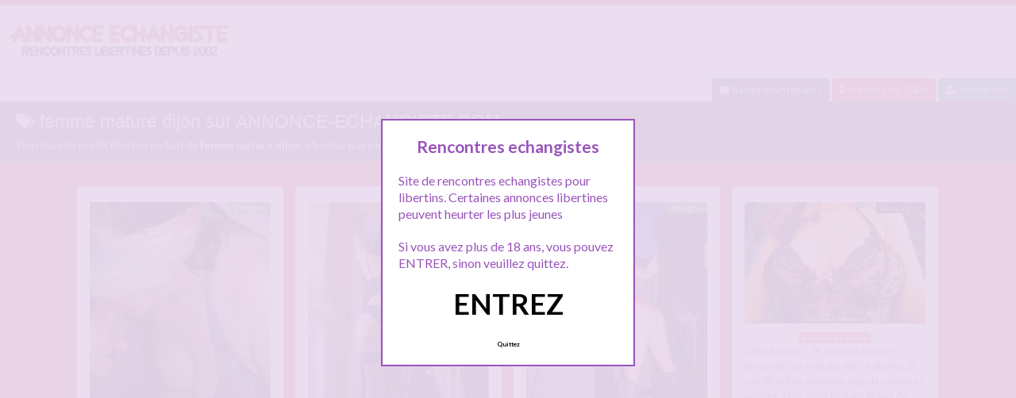

--- FILE ---
content_type: text/html; charset=UTF-8
request_url: http://www.annonce-echangiste.com/tag/femme-mature-dijon/
body_size: 11431
content:
<!doctype html>
<!--[if lt IE 7]> <html lang="fr-FR" class="no-js lt-ie9 lt-ie8 lt-ie7" > <![endif]-->
<!--[if IE 7]>    <html lang="fr-FR" class="no-js ie7 lt-ie9 lt-ie8"> <![endif]-->
<!--[if IE 8]>    <html lang="fr-FR" class="no-js ie8 lt-ie9"> <![endif]-->
<!--[if gt IE 8]><!--> <html lang="fr-FR" class="no-js"> <!--<![endif]-->
<head>
<meta charset="UTF-8">
<!-- This content is the property of annonce-echangiste.com -->
<!-- no copy is allowed - Since Jan 2002 -->
<script type="text/javascript" language="javascript" src="/wp-content/themes/pinfinity/disclamer.js"></script>
<meta name="viewport" content="width=device-width, initial-scale=1, maximum-scale=1">
<link rel="stylesheet" href="/wp-content/themes/pinfinity/css/bootstrap.min.css">
<link rel="stylesheet" href="https://cdnjs.cloudflare.com/ajax/libs/font-awesome/4.7.0/css/font-awesome.min.css">
<script src="https://code.jquery.com/jquery-3.3.1.slim.min.js" integrity="sha384-q8i/X+965DzO0rT7abK41JStQIAqVgRVzpbzo5smXKp4YfRvH+8abtTE1Pi6jizo" crossorigin="anonymous"></script>
<script src="https://cdnjs.cloudflare.com/ajax/libs/popper.js/1.14.7/umd/popper.min.js" integrity="sha384-UO2eT0CpHqdSJQ6hJty5KVphtPhzWj9WO1clHTMGa3JDZwrnQq4sF86dIHNDz0W1" crossorigin="anonymous"></script>
<script src="https://stackpath.bootstrapcdn.com/bootstrap/4.3.1/js/bootstrap.min.js" integrity="sha384-JjSmVgyd0p3pXB1rRibZUAYoIIy6OrQ6VrjIEaFf/nJGzIxFDsf4x0xIM+B07jRM" crossorigin="anonymous"></script>	
		
<meta name='robots' content='index, follow, max-image-preview:large, max-snippet:-1, max-video-preview:-1' />
	<style>img:is([sizes="auto" i], [sizes^="auto," i]) { contain-intrinsic-size: 3000px 1500px }</style>
	
	<!-- This site is optimized with the Yoast SEO plugin v25.2 - https://yoast.com/wordpress/plugins/seo/ -->
	<title>Rencontre echangiste : femme mature dijon - sur Annonce echangiste</title>
	<meta name="description" content="Les annonces échangistes femme mature dijon ! Consultez toutes les annonces et inscrivez vous gratuitement" />
	<link rel="canonical" href="https://www.annonce-echangiste.com/tag/femme-mature-dijon/" />
	<meta property="og:locale" content="fr_FR" />
	<meta property="og:type" content="article" />
	<meta property="og:title" content="Rencontre echangiste : femme mature dijon - sur Annonce echangiste" />
	<meta property="og:description" content="Les annonces échangistes femme mature dijon ! Consultez toutes les annonces et inscrivez vous gratuitement" />
	<meta property="og:url" content="https://www.annonce-echangiste.com/tag/femme-mature-dijon/" />
	<meta property="og:site_name" content="Annonce echangiste" />
	<meta property="og:image" content="https://www.annonce-echangiste.com/wp-content/uploads/2019/10/150x150.jpg" />
	<meta property="og:image:width" content="150" />
	<meta property="og:image:height" content="150" />
	<meta property="og:image:type" content="image/jpeg" />
	<meta name="twitter:card" content="summary_large_image" />
	<script type="application/ld+json" class="yoast-schema-graph">{"@context":"https://schema.org","@graph":[{"@type":"CollectionPage","@id":"https://www.annonce-echangiste.com/tag/femme-mature-dijon/","url":"https://www.annonce-echangiste.com/tag/femme-mature-dijon/","name":"Rencontre echangiste : femme mature dijon - sur Annonce echangiste","isPartOf":{"@id":"https://www.annonce-echangiste.com/#website"},"primaryImageOfPage":{"@id":"https://www.annonce-echangiste.com/tag/femme-mature-dijon/#primaryimage"},"image":{"@id":"https://www.annonce-echangiste.com/tag/femme-mature-dijon/#primaryimage"},"thumbnailUrl":"https://www.annonce-echangiste.com/wp-content/uploads/2017/03/femme-mature.jpg","description":"Les annonces échangistes femme mature dijon ! Consultez toutes les annonces et inscrivez vous gratuitement","breadcrumb":{"@id":"https://www.annonce-echangiste.com/tag/femme-mature-dijon/#breadcrumb"},"inLanguage":"fr-FR"},{"@type":"ImageObject","inLanguage":"fr-FR","@id":"https://www.annonce-echangiste.com/tag/femme-mature-dijon/#primaryimage","url":"https://www.annonce-echangiste.com/wp-content/uploads/2017/03/femme-mature.jpg","contentUrl":"https://www.annonce-echangiste.com/wp-content/uploads/2017/03/femme-mature.jpg","width":1000,"height":1125,"caption":"Ma salope de femme mature veut un gang bang sur Dijon"},{"@type":"BreadcrumbList","@id":"https://www.annonce-echangiste.com/tag/femme-mature-dijon/#breadcrumb","itemListElement":[{"@type":"ListItem","position":1,"name":"Accueil","item":"https://www.annonce-echangiste.com/"},{"@type":"ListItem","position":2,"name":"femme mature dijon"}]},{"@type":"WebSite","@id":"https://www.annonce-echangiste.com/#website","url":"https://www.annonce-echangiste.com/","name":"Annonce echangiste","description":"Annonce echangiste pour libertins","publisher":{"@id":"https://www.annonce-echangiste.com/#organization"},"potentialAction":[{"@type":"SearchAction","target":{"@type":"EntryPoint","urlTemplate":"https://www.annonce-echangiste.com/?s={search_term_string}"},"query-input":{"@type":"PropertyValueSpecification","valueRequired":true,"valueName":"search_term_string"}}],"inLanguage":"fr-FR"},{"@type":"Organization","@id":"https://www.annonce-echangiste.com/#organization","name":"Annonce echangiste","url":"https://www.annonce-echangiste.com/","logo":{"@type":"ImageObject","inLanguage":"fr-FR","@id":"https://www.annonce-echangiste.com/#/schema/logo/image/","url":"http://www.annonce-echangiste.com/wp-content/uploads/2017/02/logo-1.png","contentUrl":"http://www.annonce-echangiste.com/wp-content/uploads/2017/02/logo-1.png","width":280,"height":70,"caption":"Annonce echangiste"},"image":{"@id":"https://www.annonce-echangiste.com/#/schema/logo/image/"}}]}</script>
	<!-- / Yoast SEO plugin. -->


<link rel='dns-prefetch' href='//fonts.googleapis.com' />
<link rel="alternate" type="application/rss+xml" title="Annonce echangiste &raquo; Flux" href="https://www.annonce-echangiste.com/feed/" />
<link rel="alternate" type="application/rss+xml" title="Annonce echangiste &raquo; Flux des commentaires" href="https://www.annonce-echangiste.com/comments/feed/" />
<link rel="alternate" type="application/rss+xml" title="Annonce echangiste &raquo; Flux de l’étiquette femme mature dijon" href="https://www.annonce-echangiste.com/tag/femme-mature-dijon/feed/" />
<script type="text/javascript">
/* <![CDATA[ */
window._wpemojiSettings = {"baseUrl":"https:\/\/s.w.org\/images\/core\/emoji\/16.0.1\/72x72\/","ext":".png","svgUrl":"https:\/\/s.w.org\/images\/core\/emoji\/16.0.1\/svg\/","svgExt":".svg","source":{"concatemoji":"https:\/\/www.annonce-echangiste.com\/wp-includes\/js\/wp-emoji-release.min.js?ver=6.8.3"}};
/*! This file is auto-generated */
!function(s,n){var o,i,e;function c(e){try{var t={supportTests:e,timestamp:(new Date).valueOf()};sessionStorage.setItem(o,JSON.stringify(t))}catch(e){}}function p(e,t,n){e.clearRect(0,0,e.canvas.width,e.canvas.height),e.fillText(t,0,0);var t=new Uint32Array(e.getImageData(0,0,e.canvas.width,e.canvas.height).data),a=(e.clearRect(0,0,e.canvas.width,e.canvas.height),e.fillText(n,0,0),new Uint32Array(e.getImageData(0,0,e.canvas.width,e.canvas.height).data));return t.every(function(e,t){return e===a[t]})}function u(e,t){e.clearRect(0,0,e.canvas.width,e.canvas.height),e.fillText(t,0,0);for(var n=e.getImageData(16,16,1,1),a=0;a<n.data.length;a++)if(0!==n.data[a])return!1;return!0}function f(e,t,n,a){switch(t){case"flag":return n(e,"\ud83c\udff3\ufe0f\u200d\u26a7\ufe0f","\ud83c\udff3\ufe0f\u200b\u26a7\ufe0f")?!1:!n(e,"\ud83c\udde8\ud83c\uddf6","\ud83c\udde8\u200b\ud83c\uddf6")&&!n(e,"\ud83c\udff4\udb40\udc67\udb40\udc62\udb40\udc65\udb40\udc6e\udb40\udc67\udb40\udc7f","\ud83c\udff4\u200b\udb40\udc67\u200b\udb40\udc62\u200b\udb40\udc65\u200b\udb40\udc6e\u200b\udb40\udc67\u200b\udb40\udc7f");case"emoji":return!a(e,"\ud83e\udedf")}return!1}function g(e,t,n,a){var r="undefined"!=typeof WorkerGlobalScope&&self instanceof WorkerGlobalScope?new OffscreenCanvas(300,150):s.createElement("canvas"),o=r.getContext("2d",{willReadFrequently:!0}),i=(o.textBaseline="top",o.font="600 32px Arial",{});return e.forEach(function(e){i[e]=t(o,e,n,a)}),i}function t(e){var t=s.createElement("script");t.src=e,t.defer=!0,s.head.appendChild(t)}"undefined"!=typeof Promise&&(o="wpEmojiSettingsSupports",i=["flag","emoji"],n.supports={everything:!0,everythingExceptFlag:!0},e=new Promise(function(e){s.addEventListener("DOMContentLoaded",e,{once:!0})}),new Promise(function(t){var n=function(){try{var e=JSON.parse(sessionStorage.getItem(o));if("object"==typeof e&&"number"==typeof e.timestamp&&(new Date).valueOf()<e.timestamp+604800&&"object"==typeof e.supportTests)return e.supportTests}catch(e){}return null}();if(!n){if("undefined"!=typeof Worker&&"undefined"!=typeof OffscreenCanvas&&"undefined"!=typeof URL&&URL.createObjectURL&&"undefined"!=typeof Blob)try{var e="postMessage("+g.toString()+"("+[JSON.stringify(i),f.toString(),p.toString(),u.toString()].join(",")+"));",a=new Blob([e],{type:"text/javascript"}),r=new Worker(URL.createObjectURL(a),{name:"wpTestEmojiSupports"});return void(r.onmessage=function(e){c(n=e.data),r.terminate(),t(n)})}catch(e){}c(n=g(i,f,p,u))}t(n)}).then(function(e){for(var t in e)n.supports[t]=e[t],n.supports.everything=n.supports.everything&&n.supports[t],"flag"!==t&&(n.supports.everythingExceptFlag=n.supports.everythingExceptFlag&&n.supports[t]);n.supports.everythingExceptFlag=n.supports.everythingExceptFlag&&!n.supports.flag,n.DOMReady=!1,n.readyCallback=function(){n.DOMReady=!0}}).then(function(){return e}).then(function(){var e;n.supports.everything||(n.readyCallback(),(e=n.source||{}).concatemoji?t(e.concatemoji):e.wpemoji&&e.twemoji&&(t(e.twemoji),t(e.wpemoji)))}))}((window,document),window._wpemojiSettings);
/* ]]> */
</script>
<link rel='stylesheet' id='fancybox-css' href='https://www.annonce-echangiste.com/wp-content/themes/pinfinity/panel/scripts/fancybox-2.1.5/jquery.fancybox.css?ver=2.1.5' type='text/css' media='all' />
<style id='wp-emoji-styles-inline-css' type='text/css'>

	img.wp-smiley, img.emoji {
		display: inline !important;
		border: none !important;
		box-shadow: none !important;
		height: 1em !important;
		width: 1em !important;
		margin: 0 0.07em !important;
		vertical-align: -0.1em !important;
		background: none !important;
		padding: 0 !important;
	}
</style>
<link rel='stylesheet' id='wp-block-library-css' href='https://www.annonce-echangiste.com/wp-includes/css/dist/block-library/style.min.css?ver=6.8.3' type='text/css' media='all' />
<style id='classic-theme-styles-inline-css' type='text/css'>
/*! This file is auto-generated */
.wp-block-button__link{color:#fff;background-color:#32373c;border-radius:9999px;box-shadow:none;text-decoration:none;padding:calc(.667em + 2px) calc(1.333em + 2px);font-size:1.125em}.wp-block-file__button{background:#32373c;color:#fff;text-decoration:none}
</style>
<style id='global-styles-inline-css' type='text/css'>
:root{--wp--preset--aspect-ratio--square: 1;--wp--preset--aspect-ratio--4-3: 4/3;--wp--preset--aspect-ratio--3-4: 3/4;--wp--preset--aspect-ratio--3-2: 3/2;--wp--preset--aspect-ratio--2-3: 2/3;--wp--preset--aspect-ratio--16-9: 16/9;--wp--preset--aspect-ratio--9-16: 9/16;--wp--preset--color--black: #000000;--wp--preset--color--cyan-bluish-gray: #abb8c3;--wp--preset--color--white: #ffffff;--wp--preset--color--pale-pink: #f78da7;--wp--preset--color--vivid-red: #cf2e2e;--wp--preset--color--luminous-vivid-orange: #ff6900;--wp--preset--color--luminous-vivid-amber: #fcb900;--wp--preset--color--light-green-cyan: #7bdcb5;--wp--preset--color--vivid-green-cyan: #00d084;--wp--preset--color--pale-cyan-blue: #8ed1fc;--wp--preset--color--vivid-cyan-blue: #0693e3;--wp--preset--color--vivid-purple: #9b51e0;--wp--preset--gradient--vivid-cyan-blue-to-vivid-purple: linear-gradient(135deg,rgba(6,147,227,1) 0%,rgb(155,81,224) 100%);--wp--preset--gradient--light-green-cyan-to-vivid-green-cyan: linear-gradient(135deg,rgb(122,220,180) 0%,rgb(0,208,130) 100%);--wp--preset--gradient--luminous-vivid-amber-to-luminous-vivid-orange: linear-gradient(135deg,rgba(252,185,0,1) 0%,rgba(255,105,0,1) 100%);--wp--preset--gradient--luminous-vivid-orange-to-vivid-red: linear-gradient(135deg,rgba(255,105,0,1) 0%,rgb(207,46,46) 100%);--wp--preset--gradient--very-light-gray-to-cyan-bluish-gray: linear-gradient(135deg,rgb(238,238,238) 0%,rgb(169,184,195) 100%);--wp--preset--gradient--cool-to-warm-spectrum: linear-gradient(135deg,rgb(74,234,220) 0%,rgb(151,120,209) 20%,rgb(207,42,186) 40%,rgb(238,44,130) 60%,rgb(251,105,98) 80%,rgb(254,248,76) 100%);--wp--preset--gradient--blush-light-purple: linear-gradient(135deg,rgb(255,206,236) 0%,rgb(152,150,240) 100%);--wp--preset--gradient--blush-bordeaux: linear-gradient(135deg,rgb(254,205,165) 0%,rgb(254,45,45) 50%,rgb(107,0,62) 100%);--wp--preset--gradient--luminous-dusk: linear-gradient(135deg,rgb(255,203,112) 0%,rgb(199,81,192) 50%,rgb(65,88,208) 100%);--wp--preset--gradient--pale-ocean: linear-gradient(135deg,rgb(255,245,203) 0%,rgb(182,227,212) 50%,rgb(51,167,181) 100%);--wp--preset--gradient--electric-grass: linear-gradient(135deg,rgb(202,248,128) 0%,rgb(113,206,126) 100%);--wp--preset--gradient--midnight: linear-gradient(135deg,rgb(2,3,129) 0%,rgb(40,116,252) 100%);--wp--preset--font-size--small: 13px;--wp--preset--font-size--medium: 20px;--wp--preset--font-size--large: 36px;--wp--preset--font-size--x-large: 42px;--wp--preset--spacing--20: 0.44rem;--wp--preset--spacing--30: 0.67rem;--wp--preset--spacing--40: 1rem;--wp--preset--spacing--50: 1.5rem;--wp--preset--spacing--60: 2.25rem;--wp--preset--spacing--70: 3.38rem;--wp--preset--spacing--80: 5.06rem;--wp--preset--shadow--natural: 6px 6px 9px rgba(0, 0, 0, 0.2);--wp--preset--shadow--deep: 12px 12px 50px rgba(0, 0, 0, 0.4);--wp--preset--shadow--sharp: 6px 6px 0px rgba(0, 0, 0, 0.2);--wp--preset--shadow--outlined: 6px 6px 0px -3px rgba(255, 255, 255, 1), 6px 6px rgba(0, 0, 0, 1);--wp--preset--shadow--crisp: 6px 6px 0px rgba(0, 0, 0, 1);}:where(.is-layout-flex){gap: 0.5em;}:where(.is-layout-grid){gap: 0.5em;}body .is-layout-flex{display: flex;}.is-layout-flex{flex-wrap: wrap;align-items: center;}.is-layout-flex > :is(*, div){margin: 0;}body .is-layout-grid{display: grid;}.is-layout-grid > :is(*, div){margin: 0;}:where(.wp-block-columns.is-layout-flex){gap: 2em;}:where(.wp-block-columns.is-layout-grid){gap: 2em;}:where(.wp-block-post-template.is-layout-flex){gap: 1.25em;}:where(.wp-block-post-template.is-layout-grid){gap: 1.25em;}.has-black-color{color: var(--wp--preset--color--black) !important;}.has-cyan-bluish-gray-color{color: var(--wp--preset--color--cyan-bluish-gray) !important;}.has-white-color{color: var(--wp--preset--color--white) !important;}.has-pale-pink-color{color: var(--wp--preset--color--pale-pink) !important;}.has-vivid-red-color{color: var(--wp--preset--color--vivid-red) !important;}.has-luminous-vivid-orange-color{color: var(--wp--preset--color--luminous-vivid-orange) !important;}.has-luminous-vivid-amber-color{color: var(--wp--preset--color--luminous-vivid-amber) !important;}.has-light-green-cyan-color{color: var(--wp--preset--color--light-green-cyan) !important;}.has-vivid-green-cyan-color{color: var(--wp--preset--color--vivid-green-cyan) !important;}.has-pale-cyan-blue-color{color: var(--wp--preset--color--pale-cyan-blue) !important;}.has-vivid-cyan-blue-color{color: var(--wp--preset--color--vivid-cyan-blue) !important;}.has-vivid-purple-color{color: var(--wp--preset--color--vivid-purple) !important;}.has-black-background-color{background-color: var(--wp--preset--color--black) !important;}.has-cyan-bluish-gray-background-color{background-color: var(--wp--preset--color--cyan-bluish-gray) !important;}.has-white-background-color{background-color: var(--wp--preset--color--white) !important;}.has-pale-pink-background-color{background-color: var(--wp--preset--color--pale-pink) !important;}.has-vivid-red-background-color{background-color: var(--wp--preset--color--vivid-red) !important;}.has-luminous-vivid-orange-background-color{background-color: var(--wp--preset--color--luminous-vivid-orange) !important;}.has-luminous-vivid-amber-background-color{background-color: var(--wp--preset--color--luminous-vivid-amber) !important;}.has-light-green-cyan-background-color{background-color: var(--wp--preset--color--light-green-cyan) !important;}.has-vivid-green-cyan-background-color{background-color: var(--wp--preset--color--vivid-green-cyan) !important;}.has-pale-cyan-blue-background-color{background-color: var(--wp--preset--color--pale-cyan-blue) !important;}.has-vivid-cyan-blue-background-color{background-color: var(--wp--preset--color--vivid-cyan-blue) !important;}.has-vivid-purple-background-color{background-color: var(--wp--preset--color--vivid-purple) !important;}.has-black-border-color{border-color: var(--wp--preset--color--black) !important;}.has-cyan-bluish-gray-border-color{border-color: var(--wp--preset--color--cyan-bluish-gray) !important;}.has-white-border-color{border-color: var(--wp--preset--color--white) !important;}.has-pale-pink-border-color{border-color: var(--wp--preset--color--pale-pink) !important;}.has-vivid-red-border-color{border-color: var(--wp--preset--color--vivid-red) !important;}.has-luminous-vivid-orange-border-color{border-color: var(--wp--preset--color--luminous-vivid-orange) !important;}.has-luminous-vivid-amber-border-color{border-color: var(--wp--preset--color--luminous-vivid-amber) !important;}.has-light-green-cyan-border-color{border-color: var(--wp--preset--color--light-green-cyan) !important;}.has-vivid-green-cyan-border-color{border-color: var(--wp--preset--color--vivid-green-cyan) !important;}.has-pale-cyan-blue-border-color{border-color: var(--wp--preset--color--pale-cyan-blue) !important;}.has-vivid-cyan-blue-border-color{border-color: var(--wp--preset--color--vivid-cyan-blue) !important;}.has-vivid-purple-border-color{border-color: var(--wp--preset--color--vivid-purple) !important;}.has-vivid-cyan-blue-to-vivid-purple-gradient-background{background: var(--wp--preset--gradient--vivid-cyan-blue-to-vivid-purple) !important;}.has-light-green-cyan-to-vivid-green-cyan-gradient-background{background: var(--wp--preset--gradient--light-green-cyan-to-vivid-green-cyan) !important;}.has-luminous-vivid-amber-to-luminous-vivid-orange-gradient-background{background: var(--wp--preset--gradient--luminous-vivid-amber-to-luminous-vivid-orange) !important;}.has-luminous-vivid-orange-to-vivid-red-gradient-background{background: var(--wp--preset--gradient--luminous-vivid-orange-to-vivid-red) !important;}.has-very-light-gray-to-cyan-bluish-gray-gradient-background{background: var(--wp--preset--gradient--very-light-gray-to-cyan-bluish-gray) !important;}.has-cool-to-warm-spectrum-gradient-background{background: var(--wp--preset--gradient--cool-to-warm-spectrum) !important;}.has-blush-light-purple-gradient-background{background: var(--wp--preset--gradient--blush-light-purple) !important;}.has-blush-bordeaux-gradient-background{background: var(--wp--preset--gradient--blush-bordeaux) !important;}.has-luminous-dusk-gradient-background{background: var(--wp--preset--gradient--luminous-dusk) !important;}.has-pale-ocean-gradient-background{background: var(--wp--preset--gradient--pale-ocean) !important;}.has-electric-grass-gradient-background{background: var(--wp--preset--gradient--electric-grass) !important;}.has-midnight-gradient-background{background: var(--wp--preset--gradient--midnight) !important;}.has-small-font-size{font-size: var(--wp--preset--font-size--small) !important;}.has-medium-font-size{font-size: var(--wp--preset--font-size--medium) !important;}.has-large-font-size{font-size: var(--wp--preset--font-size--large) !important;}.has-x-large-font-size{font-size: var(--wp--preset--font-size--x-large) !important;}
:where(.wp-block-post-template.is-layout-flex){gap: 1.25em;}:where(.wp-block-post-template.is-layout-grid){gap: 1.25em;}
:where(.wp-block-columns.is-layout-flex){gap: 2em;}:where(.wp-block-columns.is-layout-grid){gap: 2em;}
:root :where(.wp-block-pullquote){font-size: 1.5em;line-height: 1.6;}
</style>
<link rel='stylesheet' id='google-font-lato-yanone-kaffeesatz-css' href='http://fonts.googleapis.com/css?family=Lato%3A400%2C700%2C400italic%7CYanone+Kaffeesatz&#038;ver=6.8.3' type='text/css' media='all' />
<link rel='stylesheet' id='ci-style-css' href='https://www.annonce-echangiste.com/wp-content/themes/pinfinity/style.css?ver=1.8' type='text/css' media='screen' />
<link rel='stylesheet' id='ci-color-scheme-css' href='https://www.annonce-echangiste.com/wp-content/themes/pinfinity/colors/red.css?ver=6.8.3' type='text/css' media='all' />
<link rel='stylesheet' id='taxopress-frontend-css-css' href='https://www.annonce-echangiste.com/wp-content/plugins/simple-tags/assets/frontend/css/frontend.css?ver=3.35.1' type='text/css' media='all' />
<script type="text/javascript" src="https://www.annonce-echangiste.com/wp-includes/js/jquery/jquery.min.js?ver=3.7.1" id="jquery-core-js"></script>
<script type="text/javascript" src="https://www.annonce-echangiste.com/wp-includes/js/jquery/jquery-migrate.min.js?ver=3.4.1" id="jquery-migrate-js"></script>
<script type="text/javascript" src="https://www.annonce-echangiste.com/wp-content/themes/pinfinity/panel/scripts/modernizr-2.6.2.js?ver=6.8.3" id="modernizr-js"></script>
<script type="text/javascript" src="https://www.annonce-echangiste.com/wp-content/plugins/simple-tags/assets/frontend/js/frontend.js?ver=3.35.1" id="taxopress-frontend-js-js"></script>
<link rel="https://api.w.org/" href="https://www.annonce-echangiste.com/wp-json/" /><link rel="alternate" title="JSON" type="application/json" href="https://www.annonce-echangiste.com/wp-json/wp/v2/tags/2191" /><link rel="EditURI" type="application/rsd+xml" title="RSD" href="https://www.annonce-echangiste.com/xmlrpc.php?rsd" />
<meta name="generator" content="WordPress 6.8.3" />
<script type="text/javascript">
	window._wp_rp_static_base_url = 'https://wprp.zemanta.com/static/';
	window._wp_rp_wp_ajax_url = "https://www.annonce-echangiste.com/wp-admin/admin-ajax.php";
	window._wp_rp_plugin_version = '3.6.4';
	window._wp_rp_post_id = '3787';
	window._wp_rp_num_rel_posts = '6';
	window._wp_rp_thumbnails = true;
	window._wp_rp_post_title = 'Ma+salope+de+femme+mature+veut+un+gang+bang+sur+Dijon';
	window._wp_rp_post_tags = ['baiser+une+salope+dijon', 'femme+mature', 'femme+mature+dijon', 'gang+bang+dijon', 'salope+dijon', 'dijon', 'pr', 'sur', 'femm', 'photo', 'deja', 'pa', 'bang', 'la', 'ell', 'dijon', 'de', 'tou', 'ge', 'car', 'avon'];
	window._wp_rp_promoted_content = true;
</script>
<link rel="stylesheet" href="https://www.annonce-echangiste.com/wp-content/plugins/wordpress-23-related-posts-plugin/static/themes/vertical.css?version=3.6.4" />
<style type="text/css">
.related_post_title {
}
ul.related_post {
}
ul.related_post li {
}
ul.related_post li a {
}
ul.related_post li img {
}</style>
<!-- Analytics by WP Statistics - https://wp-statistics.com -->
<!-- Google tag (gtag.js) -->
<script async src="https://www.googletagmanager.com/gtag/js?id=G-6D135M6PX7"></script>
<script>
  window.dataLayer = window.dataLayer || [];
  function gtag(){dataLayer.push(arguments);}
  gtag('js', new Date());

  gtag('config', 'G-6D135M6PX7');
</script><link rel="apple-touch-icon" href="http://www.annonce-echangiste.com/wp-content/uploads/2017/02/logo-1.png" /><link rel="apple-touch-icon" sizes="72x72" href="http://www.annonce-echangiste.com/wp-content/uploads/2017/02/logo-1.png" /><link rel="apple-touch-icon" sizes="114x114" href="http://www.annonce-echangiste.com/wp-content/uploads/2017/02/logo-1.png" /><link rel="pingback" href="https://www.annonce-echangiste.com/xmlrpc.php" /><link rel="icon" href="https://www.annonce-echangiste.com/wp-content/uploads/2024/10/favicon.png" sizes="32x32" />
<link rel="icon" href="https://www.annonce-echangiste.com/wp-content/uploads/2024/10/favicon.png" sizes="192x192" />
<link rel="apple-touch-icon" href="https://www.annonce-echangiste.com/wp-content/uploads/2024/10/favicon.png" />
<meta name="msapplication-TileImage" content="https://www.annonce-echangiste.com/wp-content/uploads/2024/10/favicon.png" />
				<style type="text/css">
					body{background-color: #bf1f2b;background-repeat: repeat;} 				</style>
						</head>
<body class="archive tag tag-femme-mature-dijon tag-2191 wp-theme-pinfinity ci-pinfinity ci-pinfinity-1-8 ci-scheme-red">
<header id="header">
	<div class="pre-head show-on-mobile">
		<div class="wrap group">
			<div class="pre-head-wgt group">
							</div>
		</div>
	</div>
	<div id="site-head">
		<div class="wrap group">
			<hgroup class="logo imglogo">
				<p><a title="Annonce echangiste" href="https://www.annonce-echangiste.com"><img src="http://www.annonce-echangiste.com/wp-content/uploads/2017/02/logo-1.png" alt="Annonce echangiste" /></a></p>			</hgroup>

			<div class="header-wgt group">
							</div>
		</div>
	</div>
		<div align=right>
			<a title="Baisez maintenant !" href="https://www.leplancul.com/ouverture-compte/go.php" target="_blank" class="btn btn-sm btn-primary active"><i class="fa fa-comment" aria-hidden="true"></i> Baisez maintenant !</a>

		<a title="Echangisme proche chez vous" href="/libertine/a-moins-de-10-km/" class="btn btn-sm btn-danger active"><i class="fa fa-map-marker"></i> A moins de 10km</a>
		<a title="Inscription tchat echangiste" href="/inscription/" class="btn btn-sm btn-success active"><i class="fa fa-user-plus"></i> Inscription</a>
		</div>
	
				
	    <div class="alert alert-secondary">
        <h1 class="h4"><i class="fa fa-tags"></i> femme mature dijon sur ANNONCE-ECHANGISTE.COM</h1>
        <p class="mb-0">Voici tous les profils libertins parlant de <b>femme mature dijon</b>, n'hésitez pas à les consulter et vous inscrire pour entamer le dialogue.</p>
	
    </div>

		
</header>
<br />
<div id="box-container">
	<div id="entry-listing" class="group">
																	<article id="post-3787" class="entry box format-standard post-3787 post type-post status-publish has-post-thumbnail hentry category-dijon tag-baiser-une-salope-dijon tag-femme-mature tag-femme-mature-dijon tag-gang-bang-dijon tag-salope-dijon">
					<div class="entry-content-cnt">
	<div class="entry-content">
						<div class='status' style='position: absolute; top: 20px; right: 16px; z-index: 999; padding: 1px 6px; background: #22780F; border: 0; border-bottom-left-radius: 4px; font-weight: bold; font-size: 10px; color: #ffffff;'>En ligne</div>			
		<a href="https://www.annonce-echangiste.com/salope-de-femme-mature-veut-gang-bang-dijon/" title="Ma salope de femme mature veut un gang bang sur Dijon">
			<img src="https://www.annonce-echangiste.com/wp-content/uploads/2017/03/femme-mature-500x563.jpg" class="attachment-ci_listing_thumb size-ci_listing_thumb wp-post-image" alt="Ma salope de femme mature veut un gang bang sur Dijon" decoding="async" fetchpriority="high" />		</a>
		<div align="center">
		<a title="Annonce Dijon" href="https://www.annonce-echangiste.com/libertine/dijon/"><span class="badge badge-danger">Dijon</span></a> </div>
				
				
		<p>Bonjour, nous déposons cette annonce sur ce site libertin car Ma salope de femme mature veut un gang bang sur Dijon, elle adore avoir plusieurs queues pr elle qui bandent ça l&rsquo;excite énormément elle a deja fait pas mal de gangbangs deja et elle y a pris goût la salope On cherche des mecs tous calibres, tout âge , juste on[&#8230;]</p>
	</div>
</div>
<div class="entry-desc">
	<h3><a class="text-boxaccueil" href="https://www.annonce-echangiste.com/salope-de-femme-mature-veut-gang-bang-dijon/" title="Ma salope de femme mature veut un gang bang sur Dijon">Ma salope de femme mature veut un gang bang sur Dijon</a></h3>
</div>




				</article>
					
				
																												<article id="post-4740" class="entry box format-standard post-4740 post type-post status-publish has-post-thumbnail hentry category-a-moins-de-10-km tag-annonce-couple-trio tag-bi tag-cherche-homme-pour-trio tag-coquine tag-couple tag-couple-libertin tag-trio tag-trio-libertin">
							<div class="entry-content-cnt">
	<div class="entry-content">
						<div class='status' style='position: absolute; top: 20px; right: 16px; z-index: 999; padding: 1px 6px; background: #22780F; border: 0; border-bottom-left-radius: 4px; font-weight: bold; font-size: 10px; color: #ffffff;'>En ligne</div>			
		<a href="https://www.annonce-echangiste.com/cherchons-beau-mec-pour-trio/" title="Cherchons beau mec pour trio">
			<img src="https://www.annonce-echangiste.com/wp-content/uploads/2021/01/sexe-echangiste-5-500x728.jpg" class="attachment-ci_listing_thumb size-ci_listing_thumb wp-post-image" alt="Cherchons beau mec pour trio" decoding="async" loading="lazy" />		</a>
		<div align="center">
		<a title="Annonce A moins de 10 km" href="https://www.annonce-echangiste.com/libertine/a-moins-de-10-km/"><span class="badge badge-danger">A moins de 10 km</span></a> </div>
				
				
		<p>Bonjour &#8230; Couple libertin amoureux, 29 ans pour Miss G. et 34 ans pour mister A. Nous sommes inscrits sur pas mal de sites libertins, et nous sommes toujours à la recherche de la perle rare : un beau mec pour un trio hot. Pas vraiment facile de trouver un homme qui plaise a la miss, et qui soit en[&#8230;]</p>
	</div>
</div>
<div class="entry-desc">
	<h3><a class="text-boxaccueil" href="https://www.annonce-echangiste.com/cherchons-beau-mec-pour-trio/" title="Cherchons beau mec pour trio">Cherchons beau mec pour trio</a></h3>
</div>




							</article>
																					<article id="post-4769" class="entry box format-standard post-4769 post type-post status-publish has-post-thumbnail hentry category-a-moins-de-10-km tag-couple tag-cul tag-femme tag-gare-aux-libertins tag-homme tag-soiree-libertine tag-soumise">
							<div class="entry-content-cnt">
	<div class="entry-content">
						<div class='status' style='position: absolute; top: 20px; right: 16px; z-index: 999; padding: 1px 6px; background: #22780F; border: 0; border-bottom-left-radius: 4px; font-weight: bold; font-size: 10px; color: #ffffff;'>En ligne</div>			
		<a href="https://www.annonce-echangiste.com/gare-aux-libertins-qui/" title="Gare aux libertins qui &#8230;.">
			<img src="https://www.annonce-echangiste.com/wp-content/uploads/2024/02/gare-aux-libertins-500x700.jpg" class="attachment-ci_listing_thumb size-ci_listing_thumb wp-post-image" alt="" decoding="async" loading="lazy" />		</a>
		<div align="center">
		<a title="Annonce A moins de 10 km" href="https://www.annonce-echangiste.com/libertine/a-moins-de-10-km/"><span class="badge badge-danger">A moins de 10 km</span></a> </div>
				
				
		<p>Gare aux libertins qui aiment le SM et qui oseront passer une soirée avec nous )) oui oui, attention a vous, gare à vous ! parce qu&rsquo;en tant qu&rsquo;homme dominateur, je vais si vous êtes un couple, m&rsquo;occuper avec fermeté de votre femme (tout en vous laissant la mienne que vous puissiez bien vous en servir &#8230;) je vais si[&#8230;]</p>
	</div>
</div>
<div class="entry-desc">
	<h3><a class="text-boxaccueil" href="https://www.annonce-echangiste.com/gare-aux-libertins-qui/" title="Gare aux libertins qui &#8230;.">Gare aux libertins qui &#8230;.</a></h3>
</div>




							</article>
																					<article id="post-4738" class="entry box format-standard post-4738 post type-post status-publish has-post-thumbnail hentry category-a-moins-de-10-km tag-annonce-libertine-celibataire tag-celibataire tag-complice tag-femme tag-femme-cherche-amant tag-femme-libertine-seule tag-libertine tag-rencontre-libertine tag-sauna">
							<div class="entry-content-cnt">
	<div class="entry-content">
						<div class='status' style='position: absolute; top: 20px; right: 16px; z-index: 999; padding: 1px 6px; background: #000000; border: 0; border-bottom-left-radius: 4px; font-weight: bold; font-size: 10px;'>Hors ligne</div>			
		<a href="https://www.annonce-echangiste.com/je-cherche-un-ami-amant-libertin/" title="Je cherche un ami-amant libertin">
			<img src="https://www.annonce-echangiste.com/wp-content/uploads/2021/01/sexe-echangiste-4-500x335.jpg" class="attachment-ci_listing_thumb size-ci_listing_thumb wp-post-image" alt="Je cherche un ami-amant libertin" decoding="async" loading="lazy" />		</a>
		<div align="center">
		<a title="Annonce A moins de 10 km" href="https://www.annonce-echangiste.com/libertine/a-moins-de-10-km/"><span class="badge badge-danger">A moins de 10 km</span></a> </div>
				
				
		<p>Salut à tous &#8230; Je suis une femme divorcée qui veut garder sa liberté, je suis libertine assumée depuis quelques années, et je viens ici dans le but de trouver un charmant complice, un ami / amant, un homme avec qui j&rsquo;aurai une bonne entente, que je pourrai voir de temps a autres, avec qui je pourrai aller a des[&#8230;]</p>
	</div>
</div>
<div class="entry-desc">
	<h3><a class="text-boxaccueil" href="https://www.annonce-echangiste.com/je-cherche-un-ami-amant-libertin/" title="Je cherche un ami-amant libertin">Je cherche un ami-amant libertin</a></h3>
</div>




							</article>
																					<article id="post-4765" class="entry box format-standard post-4765 post type-post status-publish has-post-thumbnail hentry category-a-moins-de-10-km tag-annonce-gloryhole tag-couples tag-echangisme-gloryhole tag-femme tag-mecs tag-rencontre tag-rencontre-gloryhole tag-rencontres">
							<div class="entry-content-cnt">
	<div class="entry-content">
						<div class='status' style='position: absolute; top: 20px; right: 16px; z-index: 999; padding: 1px 6px; background: #22780F; border: 0; border-bottom-left-radius: 4px; font-weight: bold; font-size: 10px; color: #ffffff;'>En ligne</div>			
		<a href="https://www.annonce-echangiste.com/rencontre-echangiste-au-gloryhole/" title="Rencontre echangiste au Gloryhole">
			<img src="https://www.annonce-echangiste.com/wp-content/uploads/2024/02/gloryhole-paris-500x888.jpg" class="attachment-ci_listing_thumb size-ci_listing_thumb wp-post-image" alt="Rencontre echangiste au Gloryhole" decoding="async" loading="lazy" />		</a>
		<div align="center">
		<a title="Annonce A moins de 10 km" href="https://www.annonce-echangiste.com/libertine/a-moins-de-10-km/"><span class="badge badge-danger">A moins de 10 km</span></a> </div>
				
				
		<p>Hello ! On est là car on recherche des mecs (ou des couples libertins) pour une rencontre échangiste au Gloryhole privé qu&rsquo;on connait (on vous dira l&rsquo;adresse en privé, pas de panique c&rsquo;est gratuit). Ma femme aime beaucoup pomper, elle raffole de ca, donc on s&rsquo;est dit que passer une annonce sur le meilleur site de de rencontres échangistes allait[&#8230;]</p>
	</div>
</div>
<div class="entry-desc">
	<h3><a class="text-boxaccueil" href="https://www.annonce-echangiste.com/rencontre-echangiste-au-gloryhole/" title="Rencontre echangiste au Gloryhole">Rencontre echangiste au Gloryhole</a></h3>
</div>




							</article>
																					<article id="post-4736" class="entry box format-standard post-4736 post type-post status-publish has-post-thumbnail hentry category-a-moins-de-10-km tag-annonce-candaulisme tag-cherche-homme-mur tag-couple tag-couple-candauliste tag-couple-libertin tag-homme-mur tag-jeune-couple tag-jeune-couple-libertin tag-libertin">
							<div class="entry-content-cnt">
	<div class="entry-content">
						<div class='status' style='position: absolute; top: 20px; right: 16px; z-index: 999; padding: 1px 6px; background: #000000; border: 0; border-bottom-left-radius: 4px; font-weight: bold; font-size: 10px;'>Hors ligne</div>			
		<a href="https://www.annonce-echangiste.com/jeune-cple-libertin-cherche-un-homme-mur-pour-madame/" title="Jeune cple libertin cherche un homme mur pour madame">
			<img src="https://www.annonce-echangiste.com/wp-content/uploads/2021/01/sexe-echangiste-3-500x682.jpg" class="attachment-ci_listing_thumb size-ci_listing_thumb wp-post-image" alt="Jeune cple libertin cherche un homme mur pour madame" decoding="async" loading="lazy" />		</a>
		<div align="center">
		<a title="Annonce A moins de 10 km" href="https://www.annonce-echangiste.com/libertine/a-moins-de-10-km/"><span class="badge badge-danger">A moins de 10 km</span></a> </div>
				
				
		<p>Bonjour Nous sommes un jeune couple libertin ayant découvert le libertinage l&rsquo;an dernier, mais nos jeux se tournent vers le candaulisme, et surtout ma compagne Amanda n&rsquo;aime que les hommes murs pour jouer. On recherche donc un homme de plus de 35 ans qui voudrait jouer avec nous de temps en temps, voir même la sortir sans monsieur, ça reste[&#8230;]</p>
	</div>
</div>
<div class="entry-desc">
	<h3><a class="text-boxaccueil" href="https://www.annonce-echangiste.com/jeune-cple-libertin-cherche-un-homme-mur-pour-madame/" title="Jeune cple libertin cherche un homme mur pour madame">Jeune cple libertin cherche un homme mur pour madame</a></h3>
</div>




							</article>
																					<article id="post-4742" class="entry box format-standard post-4742 post type-post status-publish has-post-thumbnail hentry category-a-moins-de-10-km tag-annonce-femme-libertine tag-annonce-jeune-libertine tag-celibataire tag-complice tag-femme-libertine-soumise tag-libertine tag-rencontres tag-soumise">
							<div class="entry-content-cnt">
	<div class="entry-content">
						<div class='status' style='position: absolute; top: 20px; right: 16px; z-index: 999; padding: 1px 6px; background: #000000; border: 0; border-bottom-left-radius: 4px; font-weight: bold; font-size: 10px;'>Hors ligne</div>			
		<a href="https://www.annonce-echangiste.com/jeune-libertine-un-peu-soumise/" title="Jeune libertine un peu soumise">
			<img src="https://www.annonce-echangiste.com/wp-content/uploads/2021/01/sexe-echangiste-6-500x597.jpg" class="attachment-ci_listing_thumb size-ci_listing_thumb wp-post-image" alt="Jeune libertine un peu soumise" decoding="async" loading="lazy" />		</a>
		<div align="center">
		<a title="Annonce A moins de 10 km" href="https://www.annonce-echangiste.com/libertine/a-moins-de-10-km/"><span class="badge badge-danger">A moins de 10 km</span></a> </div>
				
				
		<p>Bonjour &#8230; Je réactive mon annonce car ma recherche a un peu changé &#8230; je recherche désormais un complice libertin proche de chez moi, de 25 a 45 ans, célibataire (important) et surtout dominant. Je me suis découvert une aptitude a la soumission lors de mes dernières rencontres libertines, donc j&rsquo;ose espérer trouver ici un homme qui saura un peu[&#8230;]</p>
	</div>
</div>
<div class="entry-desc">
	<h3><a class="text-boxaccueil" href="https://www.annonce-echangiste.com/jeune-libertine-un-peu-soumise/" title="Jeune libertine un peu soumise">Jeune libertine un peu soumise</a></h3>
</div>




							</article>
																												<article class="entry box">
							<div class="entry-content-cnt">
								<aside id="randomize-2" class="widget randomize group">Pour de vraies rencontres avec des femmes motivées et respectueuses, optez pour un <strong><a href="https://www.annonce-serieuse.fr" title="site de rencontres sérieuses">site de rencontre sérieuse</a></strong> avec des profils vérifiés. C'est pas parce que c'est sérieux que vous ne pouvez pas y faire des <strong><a href="https://www.leplancul.com/" title="plans culs gratuits">plans culs gratuits</a></strong> !</aside><aside id="simpletags-shortcode-2" class="widget widget-simpletags-shortcode group">
<!-- Generated by TaxoPress 3.35.1 - https://wordpress.org/plugins/simple-tags/ -->
	<div class="taxopress-output-wrapper"> <div class="st-tag-cloud"> 
	<a href="https://www.annonce-echangiste.com/tag/annonce-echangiste-ile-de-france/" id="tag-link-2846" class="st-tags t0" title="1 annonces" style="font-size:8pt; color:#cccccc;">annonce echangiste ile de france</a>
<a href="https://www.annonce-echangiste.com/tag/annonce-avignon/" id="tag-link-1581" class="st-tags t0" title="1 annonces" style="font-size:8pt; color:#cccccc;">annonce avignon</a>
<a href="https://www.annonce-echangiste.com/tag/anal/" id="tag-link-189" class="st-tags t0" title="1 annonces" style="font-size:8pt; color:#cccccc;">anal</a>
<a href="https://www.annonce-echangiste.com/tag/annonce-candaulisme/" id="tag-link-2856" class="st-tags t0" title="1 annonces" style="font-size:8pt; color:#cccccc;">annonce candaulisme</a>
<a href="https://www.annonce-echangiste.com/tag/annonce-echangisme/" id="tag-link-207" class="st-tags t0" title="1 annonces" style="font-size:8pt; color:#cccccc;">annonce echangisme</a>
<a href="https://www.annonce-echangiste.com/tag/amant-en-corse/" id="tag-link-2587" class="st-tags t0" title="1 annonces" style="font-size:8pt; color:#cccccc;">amant en corse</a>
<a href="https://www.annonce-echangiste.com/tag/annonce-couple-exhibe/" id="tag-link-2850" class="st-tags t0" title="1 annonces" style="font-size:8pt; color:#cccccc;">annonce couple exhibe</a>
<a href="https://www.annonce-echangiste.com/tag/annonce-echangiste/" id="tag-link-35" class="st-tags t4" title="3 annonces" style="font-size:13.6pt; color:#7a7a7a;">annonce echangiste</a>
<a href="https://www.annonce-echangiste.com/tag/annonce-cougar-lille/" id="tag-link-2235" class="st-tags t0" title="1 annonces" style="font-size:8pt; color:#cccccc;">annonce cougar lille</a>
<a href="https://www.annonce-echangiste.com/tag/amant-candauliste-givors/" id="tag-link-2426" class="st-tags t0" title="1 annonces" style="font-size:8pt; color:#cccccc;">amant candauliste givors</a>
<a href="https://www.annonce-echangiste.com/tag/annonce-gang-bang-lyon/" id="tag-link-1665" class="st-tags t0" title="1 annonces" style="font-size:8pt; color:#cccccc;">annonce gang bang lyon</a>
<a href="https://www.annonce-echangiste.com/tag/annonce-bukkake-millau/" id="tag-link-2266" class="st-tags t0" title="1 annonces" style="font-size:8pt; color:#cccccc;">annonce bukkake millau</a>
<a href="https://www.annonce-echangiste.com/tag/annonce-gang-bang-tours/" id="tag-link-1892" class="st-tags t0" title="1 annonces" style="font-size:8pt; color:#cccccc;">annonce gang bang tours</a>
<a href="https://www.annonce-echangiste.com/tag/amant-vicieux/" id="tag-link-2317" class="st-tags t0" title="1 annonces" style="font-size:8pt; color:#cccccc;">amant vicieux</a>
<a href="https://www.annonce-echangiste.com/tag/annonce-gang-bang-antibes/" id="tag-link-2186" class="st-tags t2" title="2 annonces" style="font-size:10.8pt; color:#a3a3a3;">annonce gang bang antibes</a>
<a href="https://www.annonce-echangiste.com/tag/annonce-couple-trio/" id="tag-link-2860" class="st-tags t0" title="1 annonces" style="font-size:8pt; color:#cccccc;">annonce couple trio</a>
<a href="https://www.annonce-echangiste.com/tag/amant-echangiste/" id="tag-link-2829" class="st-tags t0" title="1 annonces" style="font-size:8pt; color:#cccccc;">amant echangiste</a>
<a href="https://www.annonce-echangiste.com/tag/annonce-gang-bang-nantes/" id="tag-link-1526" class="st-tags t0" title="1 annonces" style="font-size:8pt; color:#cccccc;">annonce gang bang nantes</a>
<a href="https://www.annonce-echangiste.com/tag/amant/" id="tag-link-117" class="st-tags t4" title="3 annonces" style="font-size:13.6pt; color:#7a7a7a;">amant</a>
<a href="https://www.annonce-echangiste.com/tag/annonce-gang-bang-angers/" id="tag-link-1903" class="st-tags t0" title="1 annonces" style="font-size:8pt; color:#cccccc;">annonce gang bang angers</a>
<a href="https://www.annonce-echangiste.com/tag/annonce-bukkake-antibes/" id="tag-link-2157" class="st-tags t0" title="1 annonces" style="font-size:8pt; color:#cccccc;">annonce bukkake antibes</a>
<a href="https://www.annonce-echangiste.com/tag/annonce-gang-bang-valence/" id="tag-link-2088" class="st-tags t0" title="1 annonces" style="font-size:8pt; color:#cccccc;">annonce gang bang valence</a>
<a href="https://www.annonce-echangiste.com/tag/annonce-gang-bang-toulon/" id="tag-link-1474" class="st-tags t2" title="2 annonces" style="font-size:10.8pt; color:#a3a3a3;">annonce gang bang toulon</a>
<a href="https://www.annonce-echangiste.com/tag/annonce-gang-bang-pau/" id="tag-link-1899" class="st-tags t0" title="1 annonces" style="font-size:8pt; color:#cccccc;">annonce gang bang pau</a>
<a href="https://www.annonce-echangiste.com/tag/anale/" id="tag-link-183" class="st-tags t0" title="1 annonces" style="font-size:8pt; color:#cccccc;">anale</a>
<a href="https://www.annonce-echangiste.com/tag/annonce-femme-libertine/" id="tag-link-2863" class="st-tags t0" title="1 annonces" style="font-size:8pt; color:#cccccc;">annonce femme libertine</a>
<a href="https://www.annonce-echangiste.com/tag/annonce-echangiste-nancy/" id="tag-link-2438" class="st-tags t0" title="1 annonces" style="font-size:8pt; color:#cccccc;">annonce echangiste nancy</a>
<a href="https://www.annonce-echangiste.com/tag/amant-black/" id="tag-link-2827" class="st-tags t0" title="1 annonces" style="font-size:8pt; color:#cccccc;">amant black</a>
<a href="https://www.annonce-echangiste.com/tag/annonce-gang-bang-paris/" id="tag-link-1381" class="st-tags t0" title="1 annonces" style="font-size:8pt; color:#cccccc;">annonce gang bang paris</a>
<a href="https://www.annonce-echangiste.com/tag/annonce-candauliste-angouleme/" id="tag-link-2390" class="st-tags t0" title="1 annonces" style="font-size:8pt; color:#cccccc;">annonce candauliste angoulême</a>
<a href="https://www.annonce-echangiste.com/tag/annonce-gang-bang-limoges/" id="tag-link-1444" class="st-tags t0" title="1 annonces" style="font-size:8pt; color:#cccccc;">annonce gang bang limoges</a>
<a href="https://www.annonce-echangiste.com/tag/annonce-gangbang/" id="tag-link-739" class="st-tags t10" title="6 annonces" style="font-size:22pt; color:#000000;">annonce gangbang</a>
<a href="https://www.annonce-echangiste.com/tag/aire-autoroute/" id="tag-link-2025" class="st-tags t0" title="1 annonces" style="font-size:8pt; color:#cccccc;">aire autoroute</a>
<a href="https://www.annonce-echangiste.com/tag/annonce-bukkake/" id="tag-link-2195" class="st-tags t4" title="3 annonces" style="font-size:13.6pt; color:#7a7a7a;">annonce bukkake</a>
<a href="https://www.annonce-echangiste.com/tag/annonce-couple/" id="tag-link-1633" class="st-tags t0" title="1 annonces" style="font-size:8pt; color:#cccccc;">annonce couple</a> </div>
</div>
</aside>							</div>
					</article>
					</div>
				</div>
<footer id="footer">
	<div class="wrap group">
		<div class="footer-text">
<strong><a href="https://www.annonce-echangiste.com/" title="Annonce echangiste">Annonce echangiste</a> - Rencontres echangistes et libertines</strong><br />
Trouvez des annonces echangistes proche de chez vous<br />
Copyright 2002 &copy; <strong>annonce-echangiste.com</strong><br />
<small><a href="https://www.annonce-echangiste.com/sitemap_index.xml">Plan du site</a> | <a href="https://www.annonce-echangiste.com/annonces-echangistes-villes/">les villes</a><br /></small>
<br />
</div>
</div>
</footer>

<script type="speculationrules">
{"prefetch":[{"source":"document","where":{"and":[{"href_matches":"\/*"},{"not":{"href_matches":["\/wp-*.php","\/wp-admin\/*","\/wp-content\/uploads\/*","\/wp-content\/*","\/wp-content\/plugins\/*","\/wp-content\/themes\/pinfinity\/*","\/*\\?(.+)"]}},{"not":{"selector_matches":"a[rel~=\"nofollow\"]"}},{"not":{"selector_matches":".no-prefetch, .no-prefetch a"}}]},"eagerness":"conservative"}]}
</script>
<script type="text/javascript" src="https://www.annonce-echangiste.com/wp-content/themes/pinfinity/panel/scripts/superfish.js?ver=6.8.3" id="jquery-superfish-js"></script>
<script type="text/javascript" src="https://www.annonce-echangiste.com/wp-content/themes/pinfinity/js/jquery.jplayer.js?ver=6.8.3" id="jquery-jplayer-js"></script>
<script type="text/javascript" src="https://www.annonce-echangiste.com/wp-content/themes/pinfinity/js/jquery.formLabels1.0.js?ver=6.8.3" id="jquery-formLabels-js"></script>
<script type="text/javascript" src="https://www.annonce-echangiste.com/wp-content/themes/pinfinity/js/jquery.isotope.js?ver=6.8.3" id="jquery-isotope-js"></script>
<script type="text/javascript" src="https://www.annonce-echangiste.com/wp-content/themes/pinfinity/js/jquery.infinitescroll.min.js?ver=6.8.3" id="jquery-infinitescroll-js"></script>
<script type="text/javascript" src="https://www.annonce-echangiste.com/wp-content/themes/pinfinity/js/jquery.cook.js?ver=6.8.3" id="jquery-cookie-js"></script>
<script type="text/javascript" src="https://www.annonce-echangiste.com/wp-content/themes/pinfinity/panel/scripts/jquery.flexslider-2.1-min.js?ver=6.8.3" id="jquery-flexslider-js"></script>
<script type="text/javascript" src="https://www.annonce-echangiste.com/wp-content/themes/pinfinity/panel/scripts/jquery.fitvids.js?ver=1.1" id="jquery-fitVids-js"></script>
<script type="text/javascript" id="ci-front-scripts-js-extra">
/* <![CDATA[ */
var ThemeOption = {"slider_autoslide":"","slider_effect":"fade","slider_direction":"horizontal","slider_duration":"600","slider_speed":"3000","swfPath":"https:\/\/www.annonce-echangiste.com\/wp-content\/themes\/pinfinity\/js"};
/* ]]> */
</script>
<script type="text/javascript" src="https://www.annonce-echangiste.com/wp-content/themes/pinfinity/js/scripts.js?ver=1.8" id="ci-front-scripts-js"></script>
<script type="text/javascript" src="https://www.annonce-echangiste.com/wp-content/themes/pinfinity/panel/scripts/fancybox-2.1.5/jquery.fancybox.pack.js?ver=2.1.5" id="fancybox-js"></script>
<script type="text/javascript" src="https://www.annonce-echangiste.com/wp-content/themes/pinfinity/panel/components/retinajs/dist/retina.js?ver=1.3.0" id="retinajs-js"></script>
<script type="text/javascript" id="love-it-js-extra">
/* <![CDATA[ */
var love_it_vars = {"ajaxurl":"https:\/\/www.annonce-echangiste.com\/wp-admin\/admin-ajax.php","nonce":"60c2346ef3","already_loved_message":"You have already loved this item.","error_message":"Sorry, there was a problem processing your request."};
/* ]]> */
</script>
<script type="text/javascript" src="https://www.annonce-echangiste.com/wp-content/themes/pinfinity/js/loveit.js?ver=6.8.3" id="love-it-js"></script>
<script type="text/javascript" id="wp-statistics-tracker-js-extra">
/* <![CDATA[ */
var WP_Statistics_Tracker_Object = {"requestUrl":"https:\/\/www.annonce-echangiste.com\/wp-json\/wp-statistics\/v2","ajaxUrl":"https:\/\/www.annonce-echangiste.com\/wp-admin\/admin-ajax.php","hitParams":{"wp_statistics_hit":1,"source_type":"post_tag","source_id":2191,"search_query":"","signature":"235f5487656e28ae757945b7070cb2fb","endpoint":"hit"},"onlineParams":{"wp_statistics_hit":1,"source_type":"post_tag","source_id":2191,"search_query":"","signature":"235f5487656e28ae757945b7070cb2fb","endpoint":"online"},"option":{"userOnline":"1","dntEnabled":"1","bypassAdBlockers":false,"consentIntegration":{"name":null,"status":[]},"isPreview":false,"trackAnonymously":false,"isWpConsentApiActive":false,"consentLevel":"disabled"},"jsCheckTime":"60000","isLegacyEventLoaded":""};
/* ]]> */
</script>
<script type="text/javascript" src="https://www.annonce-echangiste.com/wp-content/plugins/wp-statistics/assets/js/tracker.js?ver=14.14" id="wp-statistics-tracker-js"></script>
	<script type='text/javascript'>
		jQuery( document ).ready( function( $ ) {
			$( ".fancybox, a[rel^='fancybox[']" ).fancybox( {
				fitToView : true,
				padding   : 0,
				nextEffect: 'fade',
				prevEffect: 'fade'
			} );
		} );
	</script>
		<!--[if (gte IE 6)&(lte IE 8)]>
		<script type="text/javascript" src="https://www.annonce-echangiste.com/wp-content/themes/pinfinity/panel/scripts/selectivizr-min.js"></script>
	<![endif]-->
	</body>
</html>


